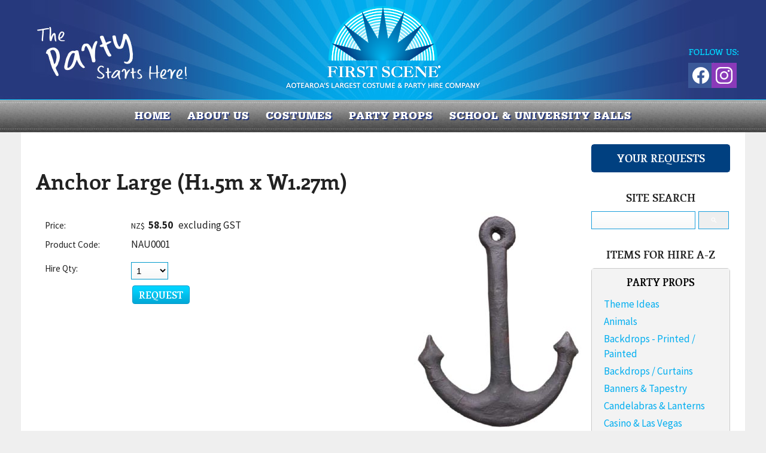

--- FILE ---
content_type: text/html;charset=UTF-8
request_url: https://www.firstscene.co.nz/product/1626140
body_size: 10712
content:













<!DOCTYPE html PUBLIC "-//W3C//DTD XHTML 1.0 Transitional//EN" "https://www.w3.org/TR/xhtml1/DTD/xhtml1-transitional.dtd"> 
		
		

		<html lang="en">

<head>
<title>Anchor Large (H1.5m x W1.27m) - First Scene - NZ's largest prop & costume hire company.</title>

	

	  
	  



<meta name="Description" content="Category: Nautical" />

	<meta name="Keywords" content="Nautical Party Props Search Anchor Large H1 5m W1 27m NAU0001" />


	<meta http-equiv="Content-Type" content="text/html; charset=utf-8" />
	<meta name="generator" content="CMS Tool www.cms-tool.net" />
	<meta name="viewport" content="width=device-width, initial-scale=1">
	
		
		
	
	
	<link rel="canonical" href="https://www.firstscene.co.nz/product/1626140" />

	<link href="/images/favicon.png" rel="shortcut icon" />


<link href="https://fonts.googleapis.com/css?family=Source+Sans+Pro:300,400,600,700" rel="stylesheet">








<link rel="preload" as="style" href="/uploads/js/cmscommon_core.css?ver=1764793977451"/><link type="text/css" rel="stylesheet" media="all" href="/uploads/js/cmscommon_core.css?ver=1764793977451"/>
	<link rel="preload" as="style" href="/uploads/js/cmscommon_core_mobile.css?ver=1760409706268"/><link type="text/css" rel="stylesheet" media="screen and (max-width: 640px)" href="/uploads/js/cmscommon_core_mobile.css?ver=1760409706268"/>

 	<link rel="preload" as="style" href="/uploads/js/cmscommon_ecommerce.css?ver=1759884157832"/><link type="text/css" rel="stylesheet" media="all" href="/uploads/js/cmscommon_ecommerce.css?ver=1759884157832"/>


 



<link type="text/css" rel="stylesheet" href="/css/publishedC.css?ver=1755119512559" media="all"/>



 




 


  
<script type="text/javascript">var dynamicURL='/product/1626140';var cid=120487;var page=500486;</script>
	
	
	<link rel="preload" as="script" href="//code.jquery.com/jquery-3.6.0.min.js"/><script type="text/javascript" src="//code.jquery.com/jquery-3.6.0.min.js"></script>
	

	 
	<link rel="preload" as="script" href="/uploads/js/cmscommon_colorbox.js?ver=1678842460243"/><script type="text/javascript" src="/uploads/js/cmscommon_colorbox.js?ver=1678842460243"></script>
		<link rel="preload" as="script" href="/uploads/js/cmscommon_core.js?ver=1765853974126"/><script type="text/javascript" src="/uploads/js/cmscommon_core.js?ver=1765853974126"></script>
		<link rel="preload" as="script" href="/uploads/js/cmscommon_clientside.js?ver=1754960540272"/><script type="text/javascript" src="/uploads/js/cmscommon_clientside.js?ver=1754960540272"></script>

	

	

	

	<!-- fb -->
	
	<meta name="viewport" content="width=device-width, initial-scale=1 , maximum-scale=1">
<script src="/js/engines/cycle2/jquery.cycle2.min.js"></script>
<!-- Google tag manager -->
<script>(function(w,d,s,l,i){w[l]=w[l]||[];w[l].push({'gtm.start':
new Date().getTime(),event:'gtm.js'});var f=d.getElementsByTagName(s)[0],
j=d.createElement(s),dl=l!='dataLayer'?'&l='+l:'';j.async=true;j.src=
'https://www.googletagmanager.com/gtm.js?id='+i+dl;f.parentNode.insertBefore(j,f);
})(window,document,'script','dataLayer','GTM-PQFDQ6N');</script>

	<link rel="preload" as="script" href="/_scripts.js?ver=1705967930598"/><script type="text/javascript" src="/_scripts.js?ver=1705967930598"></script>


	
	
	
	
<meta property="product:url" content="https://www.firstscene.co.nz/product/1626140" /> 

			

			<meta property="og:url" content="https://www.firstscene.co.nz/product/1626140"/>	                                                                  
			
			
				
			
			<meta property="og:type" content="product.item" />
			<meta property="og:title" content="Anchor Large (H1.5m x W1.27m)"/>

			<meta property="og:site_name" content="First Scene"/>
			<meta property="og:image" content="https://www.firstscene.co.nz/images/catalogue/2208_picture_0.jpg"/>

			<meta property="product:price:amount" content="67.28"/>
				<meta property="product:price:currency" content="NZD"/>

			
			<meta property="product:sku" content="NAU0001" /> 
				<meta property="product:retailer_item_id" content="NAU0001" />
			

			
			<meta property="product:availability" content="instock" />
			
			<meta property="product:condition" content="new" />
</head>













<body id="pageid500486" class="wgtid252 cmsTemplateC productViewBody productViewBodyB inCategory149670 inCategory153691   productHasNoVariations  productHasNoOptions  AvailabilityAvailable InStock UnlimitedStock  cmsPublicViewer" data-uid="120487" data-cid="120487" data-page="500486" data-pid="1626140" data-categoryid="149670">



<div id=cmsBrowserTopFixed>
	<div id="cmsBrowserHeaderTools" class="cmsEditableTemplate cmsEditableWidgetsArea " >
	
	</div>  





	</div>
	
	
	

	<div class=cmsOuterContainer id="cmsTemplateOuterContainer" chunk="wgtdata/_templateC.html">

	<div id="outer" class="templateC shopping page">
<div id="inner">
<div id="header">
<div id="masthead" class="site">
<div id="mobbtn" class="mobile">MENU</div>
<div id="logocontainer"><div id="cmslogo" class="cmsEditableTemplate">
<a href="/"><img src="/images/FirstScene-logo.png" border="0" alt="First Scene - NZ's largest prop & costume hire company." class="logo cmsLogoImg w334 h160"/></a>
</div><div class="socialmediaicons">
  
 
	
	<a rel="nofollow" target="socialiconTarget" href="https://www.facebook.com/FirstSceneNZ" class="socialmediaicon a-logo-facebook" title="Connect with us: Facebook https://www.facebook.com/FirstSceneNZ"><ion-icon name="logo-facebook" style="background-color: rgb(59, 89, 152) ;"></ion-icon></a>


 
	
	

	<a rel="nofollow" target="socialiconTarget" href="https://www.instagram.com/first_scene/" class="socialmediaicon a-logo-instagram" title="Connect with us: https://www.instagram.com/first_scene/ https://www.instagram.com/first_scene/"><ion-icon name="logo-instagram" style="background-color: #8a3ab9 ;"></ion-icon></a>


 
	
	
	
	
	
	
	
	

	

	

	
	
	
	
</div> 


</div>
<div id="vcart"><div id=cmsViewCartLink class='cartSummaryLink'></div></div>
</div>
<div id="menuandsearch" class="desktop"><div id=menu class=menu><ul id=nav class="nav navbar-nav"><li id="mbtn500488"><a accesskey="1" href="/">Home</a></li><li id="mbtn502220" class="dropdown hasubmenu"><a data-toggle="dropdown" href="/about-us" class="dropdown-toggle">About us</a><ul class="submenu dropdown-menu"><li id="mbtn502236"><a href="/contact">Contact Us</a></li><li id="mbtn502237"><a href="/our-team">Our Team</a></li><li id="mbtn612701"><a href="/gift-vouchers">Gift Vouchers</a></li><li id="mbtn612398"><a href="/in-your-bubble-parties">AFTERNOON TEA Parties</a></li><li id="mbtn552106"><a href="/kids-parties-at-first-scene">Kids Parties at  First Scene</a></li><li id="mbtn557409"><a href="/adult-celebrations-at-first-scene">Adult Celebrations at First Scene</a></li><li id="mbtn557707"><a href="/tours-at-firstscene">Tours at Firstscene</a></li><li id="mbtn502239"><a href="/discounts-and-prizes"> Discount Vouchers & Sponsorship</a></li><li id="mbtn502240"><a href="/testimonials">Testimonials</a></li><li id="mbtn613956"><a href="/media">Media</a></li></ul></li><li id="mbtn502515" class="dropdown hasubmenu"><a data-toggle="dropdown" href="/costumes-for-hire" class="dropdown-toggle">COSTUMES</a><ul class="submenu dropdown-menu"><li id="mbtn576197"><a href="/costume-tutorials">Costume Tutorials</a></li></ul></li><li id="mbtn502519"><a href="/props-for-hire">PARTY PROPS</a></li><li id="mbtn500486" class="menuliactive"><a href="/page/500486" class="menuactive">Catalogue</a><ul class="catsubmenu dropdown-menu"><li id="catm144957" class="hassubmenu"><a href="/costumes-for-hire">COSTUMES</a><ul class="submenu"><li id="catm149603"><a href="/costumes-1700s">1700s</a></li><li id="catm149604"><a href="/costumes-1800s-victorian">1800s - Victorian</a></li><li id="catm254151"><a href="/category/254151">1900s-10s - Edwardian</a></li><li id="catm149605"><a href="/costumes-1920s-flappers-gangsters">1920s Flappers/Gangsters</a></li><li id="catm192982"><a href="/category/192982">1930s-40s</a></li><li id="catm149606"><a href="/costumes-1950s">1950s</a></li><li id="catm149607"><a href="/costumes-1960s">1960s</a></li><li id="catm149608"><a href="/costumes-1970s">1970s</a></li><li id="catm151176"><a href="/costumes-1980s.html">1980s</a></li><li id="catm192983"><a href="/category/192983">1990s</a></li><li id="catm253793"><a href="/category/253793">2000s</a></li><li id="catm253798"><a href="/category/253798">2010s</a></li><li id="catm149615"><a href="/costumes-animals-birds">Animals/Birds</a></li><li id="catm149616"><a href="/costumes-arabian-egyptian">Ancient World</a></li><li id="catm157635"><a href="/category/157635">Formal Wear</a></li><li id="catm157275"><a href="/category/157275">Cartoon Characters</a></li><li id="catm149618"><a href="/costumes-children">Children's Costumes</a></li><li id="catm149619"><a href="/costumes-christmas">Christmas</a></li><li id="catm149622"><a href="/costumes-circus-carnival">Circus/Carnival</a></li><li id="catm157274"><a href="/category/157274">Easter</a></li><li id="catm149623"><a href="/costumes-fairy-tales-and-fantasy.html">Fairytale/Book Characters</a></li><li id="catm218541"><a href="/category/218541">Fantasy/Mythology</a></li><li id="catm149624"><a href="/costumes-fetish">Fetish</a></li><li id="catm149625"><a href="/costumes-film-tv-and-book-characters.html">Film/TV Characters</a></li><li id="catm177991"><a href="/category/177991">Group/Couples Costumes</a></li><li id="catm149626"><a href="/costumes-halloween-horror">Halloween/Horror</a></li><li id="catm223598"><a href="/category/223598">Historical Figures</a></li><li id="catm149627"><a href="/costumes-international">International</a></li><li id="catm150981"><a href="/productions-uniforms.html">Judges Wigs</a></li><li id="catm230936"><a href="/category/230936">Jungle</a></li><li id="catm149628"><a href="/costumes-kiwiana.html">Kiwiana</a></li><li id="catm150980"><a href="/productions-maori-polynesian-clothing.html">Maori/Polynesian</a></li><li id="catm149617"><a href="/costumes-burlesque.html">Masquerade/Burlesque</a></li><li id="catm149629"><a href="/costumes-medieval">Medieval</a></li><li id="catm149633"><a href="/costumes-rock-stars">Musicians</a></li><li id="catm149631"><a href="/costumes-pirates-wenches">Pirates/Wenches</a></li><li id="catm149632"><a href="/costumes-religion">Religion</a></li><li id="catm149634"><a href="/costumes-roman-greek">Roman/Greek</a></li><li id="catm219352"><a href="/category/219352">Royalty</a></li><li id="catm149635"><a href="/costumes-sci-fi.html">Space/Sci-Fi</a></li><li id="catm150985"><a href="/costumes-standby">Standby</a></li><li id="catm157263"><a href="/category/157263">Steampunk</a></li><li id="catm157276"><a href="/category/157276">Superheroes/Villians</a></li><li id="catm230939"><a href="/category/230939">Tropical</a></li><li id="catm149636"><a href="/costumes-uniforms">Uniforms</a></li><li id="catm151194"><a href="/costumes-weddings">Weddings</a></li><li id="catm149645"><a href="/costumes-western">Western</a></li><li id="catm253908"><a href="/category/253908">Vegas</a></li></ul></li><li id="catm144958" class="selectedCategoryPath hassubmenu"><a href="/props-for-hire" class="catmenu-selectedCategoryPath">PARTY PROPS</a><ul class="submenu submenu-selectedCategoryPath"><li id="catm149682"><a href="/props-theme-ideas">Theme Ideas</a></li><li id="catm149675"><a href="/props-animals">Animals</a></li><li id="catm148390"><a href="/props-backdrops">Backdrops - Printed / Painted</a></li><li id="catm149652"><a href="/props-curtains">Backdrops / Curtains</a></li><li id="catm213592"><a href="/category/213592">Banners & Tapestry</a></li><li id="catm148391"><a href="/props-candelabra">Candelabras & Lanterns</a></li><li id="catm149649"><a href="/props-casino-gambling">Casino & Las Vegas</a></li><li id="catm193123"><a href="/category/193123">Centrepieces</a></li><li id="catm150974"><a href="/props-christmas">Christmas</a></li><li id="catm149651"><a href="/props-columns-plinths.html">Columns & Plinths</a></li><li id="catm149650"><a href="/props-circus">Circus</a></li><li id="catm149105"><a href="/props-international.html">Countries/ International Icons</a></li><li id="catm280844"><a href="/category/280844">Cushions / Pillows</a></li><li id="catm149653"><a href="/props-day-of-the-dead.html">Day Of The Dead</a></li><li id="catm149690"><a href="/props-through-the-ages.html">Decades (1900's - 2000's)</a></li><li id="catm280654"><a href="/category/280654">Dinosaurs / Pre-Historic</a></li><li id="catm243701"><a href="/category/243701">Disco</a></li><li id="catm148389"><a href="/props-alice-wonderland.html">Fairytale/Alice In Wonderland</a></li><li id="catm274838"><a href="/category/274838">Fake Food</a></li><li id="catm149655"><a href="/props-flags">Flags</a></li><li id="catm151161"><a href="/category/151161">Flora and Fauna</a></li><li id="catm149656"><a href="/props-furniture">Furniture</a></li><li id="catm149683"><a href="/props-great-gatsby.html">Gatsby</a></li><li id="catm149657"><a href="/props-greek">Greek/Roman</a></li><li id="catm149658"><a href="/props-halloween">Halloween/ Horror</a></li><li id="catm149660"><a href="/props-hollywood">Hollywood</a></li><li id="catm149661"><a href="/props-hospitality-catering.html">Hospitality & Catering</a></li><li id="catm149662"><a href="/props-household-appliances">Household</a></li><li id="catm149663"><a href="/props-jungle">Jungle</a></li><li id="catm151129"><a href="/props-kiwiana">Kiwiana</a></li><li id="catm149664"><a href="/props-lecterns">Lecterns</a></li><li id="catm276388"><a href="/category/276388">Lights (Working)</a></li><li id="catm149665"><a href="/props-masquerade">Masquerade</a></li><li id="catm149668"><a href="/props-medical">Medical</a></li><li id="catm149667"><a href="/props-medieval">Medieval</a></li><li id="catm149666"><a href="/props-military">Military</a></li><li id="catm149669"><a href="/props-music">Music</a></li><li id="catm149670" class="selectedCategory selectedCategoryPath"><a href="/props-nautical" class="catmenu-menuactive">Nautical</a></li><li id="catm149671"><a href="/props-office">Office</a></li><li id="catm149673"><a href="/props-pictures-posters.html">Pictures & Posters</a></li><li id="catm149672"><a href="/props-pirate">Pirate</a></li><li id="catm157436"><a href="/category/157436">Props Retail</a></li><li id="catm273603"><a href="/category/273603">Pub / Man Cave</a></li><li id="catm247125"><a href="/category/247125">Religion</a></li><li id="catm150953"><a href="/props-carpets-rugs.html">Rugs </a></li><li id="catm149674"><a href="/props-red-runners.html">Runners</a></li><li id="catm149677"><a href="/props-safari">Safari</a></li><li id="catm151193"><a href="/props-furniture-school">School/Children</a></li><li id="catm214110"><a href="/category/214110">Signs</a></li><li id="catm149678"><a href="/props-space-sci-fi">Space & Sci Fi</a></li><li id="catm149679"><a href="/props-sports">Sports</a></li><li id="catm149680"><a href="/props-staging-display.html">Staging & Display</a></li><li id="catm149681"><a href="/props-statues">Statues</a></li><li id="catm193405"><a href="/category/193405">Steampunk</a></li><li id="catm149684"><a href="/props-thrones">Thrones</a></li><li id="catm149685"><a href="/props-transport">Transport</a></li><li id="catm149686"><a href="/props-tropical">Tropical</a></li><li id="catm194063"><a href="/category/194063">Urban</a></li><li id="catm149688"><a href="/props-urns">Urns</a></li><li id="catm149687"><a href="/props-western">Western</a></li><li id="catm150975"><a href="/props-weddings">Weddings / Valentines</a></li><li id="catm269104"><a href="/category/269104">Winter Wonderland</a></li></ul></li><li id="catm144956"><a href="/productions-wardrobe-items-for-hire">PRODUCTIONS WARDROBE</a></li><li id="catm154178"><a href="/category/154178">Productions - Search</a></li><li id="catm153691"><a href="/category/153691">Party Props - Search</a></li><li id="catm154219"><a href="/category/154219">Costumes - Search</a></li></ul></li><li id="mbtn502584"><a href="/page/502584">SCHOOL & UNIVERSITY BALLS</a></li></ul></div>
<div class="cleared"></div>
</div>
<!--end menuandsearch--></div>
<div id="infowrap">
<div id="infoandlogin" class="site"><div id="cmsPageHeaderTopTools" class="cmsEditableTemplate cmsEditableWidgetsArea " >
	
	</div>  






</div>
</div>
<div id="pagebannerbox" class="site"></div>
<div id="container" class="site">
<div id="pagebannercontainer"></div>
<div class="cleared"></div>
<div id="breadcrumb" class="mobile"><small class=breadcrumbtrail><span class="bcPrefix">&gt;</span> <a class=breadcrumblink href="/">Home</a> <span class="bcSeparator">&gt;</span> <a class=breadcrumblink href="/page/500486">Catalogue</a> <span class="bcSeparator">&gt;</span> <a class=breadcrumblink href="/props-for-hire">PARTY PROPS</a> <span class="bcSeparator">&gt;</span> <a class=breadcrumblink href="/props-nautical">Nautical</a> <span class="bcSeparator">&gt;</span> <a class=breadcrumblink href="/product/1626140">Anchor Large (H1.5m x W1.27m)</a> </small></div>
<div id="maincontent">
<section>
<div id="heading">
<h2>Anchor Large (H1.5m x W1.27m)</h2>
</div>
				<div id="cmsPageHeaderToolsBelowHeading" class="cmsEditableTemplate cmsEditableWidgetsArea cmsUsualWidth" >
	
	</div>
		
		


		
		<div id="cmsPageContainer" pageid="500486" headingid="cmsProductHeading">

		
		
		 
		

		

		<div id="ContentCMS" accesskey="[" class="cmsUsualWidth ">


		


		<div class=productViewShoppingBasketInHeader>
		





<p align=right id=wgtSoftCart basketItemCount="0"></p>
	<script>
			updateWgtCart('',0);
		</script>
<iframe NAME=buyiframe width=0 height=0 style="visibility:hidden"></iframe>







		</div>





		
		



		 
		

		 
		





		


		<div itemscope itemtype="http://schema.org/Product" class="productItemScope productVariantChangeWrapper" data-pid="1626140" id="Product1626140">

			<meta itemprop="name" content="Anchor Large (H1.5m x W1.27m)" />
		    <meta itemprop="image" content="https://www.firstscene.co.nz/images/catalogue/2208_picture_0.jpg" />
			<meta itemprop="description" content="" />

			<meta  itemprop="sku" content="NAU0001" />
			
		    <div itemprop="brand" itemscope itemtype="https://schema.org/Brand">
				<meta itemprop="name" content="First Scene" />
			</div>
			<meta  itemprop="mpn" content="NAU0001" />

			<meta  itemprop="category" content="Nautical,Party Props - Search" />

		 	<div itemprop="offers" itemscope itemtype="https://schema.org/Offer" >

					<meta itemprop="price" content="67.28" />
					<meta itemprop="priceCurrency" content="NZD" />
					<meta itemprop="priceValidUntil" content="2026-04-18" />
					<meta itemprop="url" content="https://www.firstscene.co.nz/product/1626140" />

			        <link itemprop="itemCondition" href="https://schema.org/NewCondition" />
					
							
					<link itemprop="availability" href="https://schema.org/InStock" />				
					
			    </div>
	
			


			



<div id="cmsProductSummary" class="cmsEditablePopup cmsProductSummary productSummaryHeader">

		<div class="imageAlignmentBlock rightAlignedImageBlock"><div class="zoomedphoto ">
			<a class="colorbox jqzoom_view" rel="colorbox" href="/images/catalogue/2208_picture_0.jpg" title="Anchor Large (H1.5m x W1.27m)"><img src="/images/catalogue/2208_picture_0.jpg" border="0" alt="Anchor Large (H1.5m x W1.27m)" class="img_product_view galleryView320" hspace="0" vspace="0" itemprop="image"/></a>
		</div></div>


			<div class=productSummaryLeftAlignedBlock>
				<div class=productHeaderSummaryText  itemprop="description"></div>
				
<a name="buy"></a>

<div class="formDIV productPriceTableDetailedWrapper">
<div class="productPriceTableDetailed cmsFormElements" data-image="/images/catalogue/2208_picture_0.jpg" >


	


	<div class="cmsFormElement productPrice"><div class="cmsFormPrompt productPricePrompt">Price:</div><div class="cmsFormData productPricePrice"><small class=ccySymbol>NZ$</small> <b class=value>58.50</b><span class=GSTwording> excluding GST</span></div></div>

	


	

	

	
	
	

	

	
	   

	
		
		


	
	
	
	
	
	


	<div class="cmsFormElement cmsFormElementCode"><div class=cmsFormPrompt><label class="productcode">Product Code:</label></div><div class=cmsFormData itemprop="sku">NAU0001</div></div>

		


	



<IFRAME NAME=buyiframe width=0 height=0 style="visibility:hidden"></iframe>




	
	
<!-- p_stock_display = NONE +   -->


	  	

	


	



	


	


	

<FORM METHOD=POST ACTION="/page/500486/shopping/cart/shopping-basket-iframe-process.html" target=buyiframe NAME=productBuyForm id=productBuyForm enctype="multipart/form-data"  accept-charset="ISO-8859-1">
		<INPUT TYPE=HIDDEN NAME=pid VALUE="1626140">
		<INPUT TYPE=HIDDEN NAME=add2cart VALUE="1626140">
		<INPUT TYPE=HIDDEN NAME=find_groupid VALUE=149670>
		

		 

		<div class="cmsFormElement cmsFormElementQuantity qtyCOMBO noPrint">
								<div class="cmsFormPrompt">Hire Qty:</div>
								<div class="cmsFormData autowidth"><input previousvalue="1" min="1" size="4" max="1000" qtyinc="1" name="b_qty" step="1" type="number" class="qtyCombo qtyTextField validateNumber" value="1"/></div>
							</div>

				 



				

				

				<div class="cmsFormElement cmsFormSubmitRow noPrint"> 
					<div class="cmsFormPrompt">&nbsp;</div>
					<div class="cmsFormData cmsBuyButtonDiv noPrint">

							
							<INPUT TYPE=SUBMIT VALUE="REQUEST" class=btnAddToShoppingBasket>

						</div>
				   </div>

		

	</FORM>




	


</div>
</div>




			</div>
		
		
		

		

		

		



		
		
		
		
		
		
		
		
		
		
		
		
		<div style="clear:both"></div>


		  




	</div>

			


			

			
			<div class=pageVerySocialShare>
					







				</div>
			


		  
			


			

 
			
			
			


			<div style="clear:both"></div>


			
 
























 


 













  




 





	



  

 









                      








			





			
				
		</div><!-- end item scope -->

		

				
		


		
		
		  





		<p class=cmsViewProductPageContinueLinks>
			<a class=cmsViewCartOnProductView href="/page/500486/shopping/cart/shopping-cart.html">View your shopping basket</a> 
			<span class=browseOtherItems>or <a href="/props-nautical">Browse other items in Nautical</a>.</span>
			</p>



		
		



		
		 
		

		


		

		

		




		

</div><!-- End ContentCMS-->



</div><!-- End cmsPageContainer-->





<div id="cmsPageFooterTools" class="cmsEditableTemplate cmsEditableWidgetsArea cmsUsualWidth" >
	
	</div>  














<script type="application/ld+json" class="cmsSchemaGraph">
{"offers":{"seller":{"@id":"https://www.firstscene.co.nz#organization"},"priceValidUntil":"2027-01-18T11:05:57+1300","priceCurrency":"NZD","@type":"Offer","price":"67.28","availability":"https://schema.org/InStock","url":"https://www.firstscene.co.nz/product/1626140","itemCondition":"https://schema.org/NewCondition"},"image":"https://www.firstscene.co.nz/images/catalogue/2208_picture_0.jpg","@type":"Product","name":"Anchor Large (H1.5m x W1.27m)","mpn":"NAU0001","sku":"NAU0001","category":"Nautical,Party Props - Search","@context":"https://schema.org","brand":{"@type":"Brand","name":"First Scene"},"url":"https://www.firstscene.co.nz/product/1626140"}
</script>




 
  
</section>
<aside>
<div id="sidecart">
<h3>YOUR REQUESTS</h3>
<div id=cmsViewCartNarrowEdit class='cartSummary cartSummaryNarrow'></div></div>
<div id="sidesearch-old">
<h3 class="searchtitle">SITE SEARCH</h3>

<div class="searchFormDiv">
		<form method="get" class="cmsSearchWidget " name="searchform" action="/page/500486/search/search-results.html">
			<input name="search_keywords" accesskey="3" size="10" value="" class="searchtoykeywords verticalAlignMiddle" />
			<button type="submit" value="Search" class="searchtoysubmit verticalAlignMiddle" ><span class=" material-icons">search</span></button>
		</form>
	</div>
</div>
<div id="sidesearch-props" class="sidesearch">
<h3 class="searchtitle">SEARCH PROPS</h3>
<form name="shopsearchform" method="GET" action="/page/500486" id="shopsearchform"><input name="hideShopSearchHeader" value="1" type="hidden" />
<div class="searchItemCombo" style="display: none;"><select name="find_groupid" id="find_groupid">
<option id="hardoption" value="153691">HARDCODED</option>
</select></div>
<div class="searchItem  searchItemKeywords"><input name="find_keywords" id="find_keywords" placeholder="Keywords" value="" type="text" /> <input name="doSearch" value="Search" type="SUBMIT" /></div>
</form></div>
<div id="sidesearch-productions" class="sidesearch">
<h3 class="searchtitle">SEARCH PRODUCTION WARDROBE</h3>
<form name="shopsearchform" method="GET" action="/page/500486" id="shopsearchform"><input name="hideShopSearchHeader" value="1" type="hidden" />
<div class="searchItemCombo" style="display: none;"><select name="find_groupid" id="find_groupid">
<option id="hardoption" value="154178">HARDCODED</option>
</select></div>
<div class="searchItem  searchItemKeywords"><input name="find_keywords" id="find_keywords" placeholder="Keywords" value="" type="text" /> <input name="doSearch" value="Search" type="SUBMIT" /></div>
</form></div>
<div id="sidesearch-costumes" class="sidesearch">
<h3 class="searchtitle">SEARCH COSTUMES</h3>
<form name="shopsearchform" method="GET" action="/page/500486" id="shopsearchform"><input name="hideShopSearchHeader" value="1" type="hidden" />
<div class="searchItemCombo" style="display: none;"><select name="find_groupid" id="find_groupid">
<option id="hardoption" value="154219">HARDCODED</option>
</select></div>
<div class="searchItem  searchItemKeywords"><input name="find_keywords" id="find_keywords" placeholder="Keywords" value="" type="text" /> <input name="doSearch" value="Search" type="SUBMIT" /></div>
</form></div>
<div id="sidecats">
<h3 class="cattitle">ITEMS FOR HIRE A-Z</h3>
<div id=catmenu class=catmenu><ul id=catnav class=catnav><li id="catm144957" class="hassubmenu"><a href="/costumes-for-hire">COSTUMES</a><ul class="submenu"><li id="catm149603"><a href="/costumes-1700s">1700s</a></li><li id="catm149604"><a href="/costumes-1800s-victorian">1800s - Victorian</a></li><li id="catm254151"><a href="/category/254151">1900s-10s - Edwardian</a></li><li id="catm149605"><a href="/costumes-1920s-flappers-gangsters">1920s Flappers/Gangsters</a></li><li id="catm192982"><a href="/category/192982">1930s-40s</a></li><li id="catm149606"><a href="/costumes-1950s">1950s</a></li><li id="catm149607"><a href="/costumes-1960s">1960s</a></li><li id="catm149608"><a href="/costumes-1970s">1970s</a></li><li id="catm151176"><a href="/costumes-1980s.html">1980s</a></li><li id="catm192983"><a href="/category/192983">1990s</a></li><li id="catm253793"><a href="/category/253793">2000s</a></li><li id="catm253798"><a href="/category/253798">2010s</a></li><li id="catm149615"><a href="/costumes-animals-birds">Animals/Birds</a></li><li id="catm149616"><a href="/costumes-arabian-egyptian">Ancient World</a></li><li id="catm157635" class="hassubmenu"><a href="/category/157635">Formal Wear</a><ul class="submenu"><li id="catm255247"><a href="/category/255247">Ball Dresses</a></li><li id="catm255248"><a href="/category/255248">Suits</a></li></ul></li><li id="catm157275"><a href="/category/157275">Cartoon Characters</a></li><li id="catm149618"><a href="/costumes-children">Children's Costumes</a></li><li id="catm149619" class="hassubmenu"><a href="/costumes-christmas">Christmas</a><ul class="submenu"><li id="catm149648"><a href="/costumes-christmas-other-christmas-costumes">General Christmas Costumes</a></li><li id="catm167512"><a href="/category/167512">Santa Suits</a></li></ul></li><li id="catm149622"><a href="/costumes-circus-carnival">Circus/Carnival</a></li><li id="catm157274"><a href="/category/157274">Easter</a></li><li id="catm149623"><a href="/costumes-fairy-tales-and-fantasy.html">Fairytale/Book Characters</a></li><li id="catm218541"><a href="/category/218541">Fantasy/Mythology</a></li><li id="catm149624"><a href="/costumes-fetish">Fetish</a></li><li id="catm149625"><a href="/costumes-film-tv-and-book-characters.html">Film/TV Characters</a></li><li id="catm177991"><a href="/category/177991">Group/Couples Costumes</a></li><li id="catm149626"><a href="/costumes-halloween-horror">Halloween/Horror</a></li><li id="catm223598"><a href="/category/223598">Historical Figures</a></li><li id="catm149627"><a href="/costumes-international">International</a></li><li id="catm150981"><a href="/productions-uniforms.html">Judges Wigs</a></li><li id="catm230936"><a href="/category/230936">Jungle</a></li><li id="catm149628"><a href="/costumes-kiwiana.html">Kiwiana</a></li><li id="catm150980"><a href="/productions-maori-polynesian-clothing.html">Maori/Polynesian</a></li><li id="catm149617"><a href="/costumes-burlesque.html">Masquerade/Burlesque</a></li><li id="catm149629"><a href="/costumes-medieval">Medieval</a></li><li id="catm149633"><a href="/costumes-rock-stars">Musicians</a></li><li id="catm149631"><a href="/costumes-pirates-wenches">Pirates/Wenches</a></li><li id="catm149632"><a href="/costumes-religion">Religion</a></li><li id="catm149634"><a href="/costumes-roman-greek">Roman/Greek</a></li><li id="catm219352"><a href="/category/219352">Royalty</a></li><li id="catm149635"><a href="/costumes-sci-fi.html">Space/Sci-Fi</a></li><li id="catm150985"><a href="/costumes-standby">Standby</a></li><li id="catm157263"><a href="/category/157263">Steampunk</a></li><li id="catm157276"><a href="/category/157276">Superheroes/Villians</a></li><li id="catm230939"><a href="/category/230939">Tropical</a></li><li id="catm149636" class="hassubmenu"><a href="/costumes-uniforms">Uniforms</a><ul class="submenu"><li id="catm183915"><a href="/category/183915">Airforce</a></li><li id="catm149637"><a href="/costumes-uniforms-airlines">Airlines</a></li><li id="catm149638"><a href="/costumes-uniforms-medical">Medical</a></li><li id="catm149639"><a href="/costumes-uniforms-military">Military</a></li><li id="catm149643"><a href="/costumes-uniforms-other-uniforms">Other Uniforms</a></li><li id="catm149640"><a href="/costumes-uniforms-police">Police</a></li><li id="catm149641"><a href="/costumes-uniforms-school">School</a></li><li id="catm183913"><a href="/category/183913">Sea</a></li><li id="catm149642"><a href="/costumes-uniforms-sport">Sport</a></li></ul></li><li id="catm151194"><a href="/costumes-weddings">Weddings</a></li><li id="catm149645"><a href="/costumes-western">Western</a></li><li id="catm253908"><a href="/category/253908">Vegas</a></li></ul></li><li id="catm144958" class="selectedCategoryPath hassubmenu"><a href="/props-for-hire" class="catmenu-selectedCategoryPath">PARTY PROPS</a><ul class="submenu submenu-selectedCategoryPath"><li id="catm149682"><a href="/props-theme-ideas">Theme Ideas</a></li><li id="catm149675"><a href="/props-animals">Animals</a></li><li id="catm148390"><a href="/props-backdrops">Backdrops - Printed / Painted</a></li><li id="catm149652"><a href="/props-curtains">Backdrops / Curtains</a></li><li id="catm213592"><a href="/category/213592">Banners & Tapestry</a></li><li id="catm148391"><a href="/props-candelabra">Candelabras & Lanterns</a></li><li id="catm149649"><a href="/props-casino-gambling">Casino & Las Vegas</a></li><li id="catm193123"><a href="/category/193123">Centrepieces</a></li><li id="catm150974"><a href="/props-christmas">Christmas</a></li><li id="catm149651"><a href="/props-columns-plinths.html">Columns & Plinths</a></li><li id="catm149650"><a href="/props-circus">Circus</a></li><li id="catm149105" class="hassubmenu"><a href="/props-international.html">Countries/ International Icons</a><ul class="submenu"><li id="catm149106"><a href="/props-africa">Africa</a></li><li id="catm151142"><a href="/props-australia">Australia</a></li><li id="catm151130"><a href="/props-china">China</a></li><li id="catm150960"><a href="/props-egypt">Egypt</a></li><li id="catm150968"><a href="/props-france">France</a></li><li id="catm151131"><a href="/props-germany">Germany</a></li><li id="catm150965"><a href="/props-india">India</a></li><li id="catm150969"><a href="/props-italy">Italy</a></li><li id="catm150966"><a href="/props-japan">Japan</a></li><li id="catm150962"><a href="/props-mexico">Mexico</a></li><li id="catm149108"><a href="/props-morocco.html">Morocco / "Arabian Nights"</a></li><li id="catm150972"><a href="/props-pacifica">Pacifica</a></li><li id="catm150970"><a href="/props-uk">UK / Britain</a></li><li id="catm150963"><a href="/props-usa">USA / America</a></li></ul></li><li id="catm280844"><a href="/category/280844">Cushions / Pillows</a></li><li id="catm149653"><a href="/props-day-of-the-dead.html">Day Of The Dead</a></li><li id="catm149690" class="hassubmenu"><a href="/props-through-the-ages.html">Decades (1900's - 2000's)</a><ul class="submenu"><li id="catm150954"><a href="/props-through-the-ages-1900s">1900s</a></li><li id="catm150955"><a href="/props-through-the-ages-1920s">1920s</a></li><li id="catm150956"><a href="/props-through-the-ages-1950s">1950s</a></li><li id="catm150957"><a href="/props-through-the-ages-1960s">1960s</a></li><li id="catm150958"><a href="/props-through-the-ages-1970s">1970s</a></li><li id="catm150959"><a href="/props-through-the-ages-1980s">1980s</a></li><li id="catm220250"><a href="/category/220250">1990s</a></li><li id="catm248719"><a href="/category/248719">2000's</a></li></ul></li><li id="catm280654"><a href="/category/280654">Dinosaurs / Pre-Historic</a></li><li id="catm243701"><a href="/category/243701">Disco</a></li><li id="catm148389"><a href="/props-alice-wonderland.html">Fairytale/Alice In Wonderland</a></li><li id="catm274838"><a href="/category/274838">Fake Food</a></li><li id="catm149655"><a href="/props-flags">Flags</a></li><li id="catm151161"><a href="/category/151161">Flora and Fauna</a></li><li id="catm149656" class="hassubmenu"><a href="/props-furniture">Furniture</a><ul class="submenu"><li id="catm151169"><a href="/props-furniture-armchairs">Armchairs</a></li><li id="catm151127"><a href="/props-furniture-barleaners">Bar Leaners</a></li><li id="catm151141"><a href="/props-furniture-barstools.html">Bar Stools</a></li><li id="catm199691"><a href="/category/199691">Bars</a></li><li id="catm199814"><a href="/category/199814">Bean Bags</a></li><li id="catm151140"><a href="/props-furniture-beds">Beds</a></li><li id="catm151139"><a href="/props-furniture-benches">Benches</a></li><li id="catm151138"><a href="/props-furniture-cabinets">Cabinets</a></li><li id="catm151135"><a href="/props-furniture-cafe-outdoor.html">Cafe & Outdoor</a></li><li id="catm151128"><a href="/props-furniture-chairs">Chairs</a></li><li id="catm151168"><a href="/props-furniture-coat-plant-stands.html">Coat & Plant Stands</a></li><li id="catm151137"><a href="/props-/furniture-coffee-tables">Coffee Tables</a></li><li id="catm151144"><a href="/props-furniture-couches-chaise-lounge.html">Couches & Chaise Lounge</a></li><li id="catm151162"><a href="/props-furniture-desks">Desks</a></li><li id="catm151136"><a href="/props-furniture-dining-tables">Tables</a></li><li id="catm151132"><a href="/props-furniture-mirrors">Mirrors</a></li><li id="catm151134"><a href="/props-furniture-other">Other Furniture</a></li><li id="catm151160"><a href="/props-furniture-screens">Screens</a></li></ul></li><li id="catm149683"><a href="/props-great-gatsby.html">Gatsby</a></li><li id="catm149657"><a href="/props-greek">Greek/Roman</a></li><li id="catm149658"><a href="/props-halloween">Halloween/ Horror</a></li><li id="catm149660"><a href="/props-hollywood">Hollywood</a></li><li id="catm149661"><a href="/props-hospitality-catering.html">Hospitality & Catering</a></li><li id="catm149662" class="hassubmenu"><a href="/props-household-appliances">Household</a><ul class="submenu"><li id="catm253761"><a href="/category/253761">Kitchen</a></li><li id="catm253763"><a href="/category/253763">Lighting & Shades</a></li><li id="catm253762"><a href="/category/253762">Technology</a></li></ul></li><li id="catm149663" class="hassubmenu"><a href="/props-jungle">Jungle</a><ul class="submenu"><li id="catm248957"><a href="/category/248957">Rocks</a></li></ul></li><li id="catm151129"><a href="/props-kiwiana">Kiwiana</a></li><li id="catm149664"><a href="/props-lecterns">Lecterns</a></li><li id="catm276388" class="hassubmenu"><a href="/category/276388">Lights (Working)</a><ul class="submenu"><li id="catm276389"><a href="/category/276389">Lamp Shades</a></li></ul></li><li id="catm149665"><a href="/props-masquerade">Masquerade</a></li><li id="catm149668"><a href="/props-medical">Medical</a></li><li id="catm149667"><a href="/props-medieval">Medieval</a></li><li id="catm149666"><a href="/props-military">Military</a></li><li id="catm149669"><a href="/props-music">Music</a></li><li id="catm149670" class="selectedCategory selectedCategoryPath"><a href="/props-nautical" class="catmenu-menuactive">Nautical</a></li><li id="catm149671"><a href="/props-office">Office</a></li><li id="catm149673" class="hassubmenu"><a href="/props-pictures-posters.html">Pictures & Posters</a><ul class="submenu"><li id="catm272919"><a href="/category/272919">Movie/TV Posters</a></li><li id="catm272920"><a href="/category/272920">Music Posters</a></li><li id="catm272918"><a href="/category/272918">Retro Media</a></li></ul></li><li id="catm149672"><a href="/props-pirate">Pirate</a></li><li id="catm157436"><a href="/category/157436">Props Retail</a></li><li id="catm273603"><a href="/category/273603">Pub / Man Cave</a></li><li id="catm247125"><a href="/category/247125">Religion</a></li><li id="catm150953"><a href="/props-carpets-rugs.html">Rugs </a></li><li id="catm149674"><a href="/props-red-runners.html">Runners</a></li><li id="catm149677"><a href="/props-safari">Safari</a></li><li id="catm151193"><a href="/props-furniture-school">School/Children</a></li><li id="catm214110"><a href="/category/214110">Signs</a></li><li id="catm149678"><a href="/props-space-sci-fi">Space & Sci Fi</a></li><li id="catm149679"><a href="/props-sports">Sports</a></li><li id="catm149680" class="hassubmenu"><a href="/props-staging-display.html">Staging & Display</a><ul class="submenu"><li id="catm217581"><a href="/category/217581">Mannequins </a></li></ul></li><li id="catm149681"><a href="/props-statues">Statues</a></li><li id="catm193405"><a href="/category/193405">Steampunk</a></li><li id="catm149684"><a href="/props-thrones">Thrones</a></li><li id="catm149685"><a href="/props-transport">Transport</a></li><li id="catm149686"><a href="/props-tropical">Tropical</a></li><li id="catm194063"><a href="/category/194063">Urban</a></li><li id="catm149688"><a href="/props-urns">Urns</a></li><li id="catm149687"><a href="/props-western">Western</a></li><li id="catm150975"><a href="/props-weddings">Weddings / Valentines</a></li><li id="catm269104"><a href="/category/269104">Winter Wonderland</a></li></ul></li><li id="catm144956"><a href="/productions-wardrobe-items-for-hire">PRODUCTIONS WARDROBE</a></li><li id="catm154178"><a href="/category/154178">Productions - Search</a></li><li id="catm153691"><a href="/category/153691">Party Props - Search</a></li><li id="catm154219"><a href="/category/154219">Costumes - Search</a></li></ul></div></div>
</aside>
</div>
<div id="sidebarcontent"></div>
<!--end sidebar content-->
<div class="cleared"></div>
</div>
<div id="footerwrap">
<div id="footer" class="site"><div class="cmsEditableText" id="ws_template_footer" chunk="/footer.html"><div class="row clearfix">
    <div class="column full">
      <div class="display">
        <div class="hdg-contact">CONTACT US</div>
      </div>
    </div>
  </div>
<div class="row clearfix"><div class="column fifth">
                <span class="contact_hdgs"><br></span>
</div>
<div class="column fifth">
                
                        <span class="contact_hdgs">COSTUMES DEPT</span>

                <div class="contact-columns">
                               <span class="contact-light"><span style="color:#bbbbbb;">e: </span><a href="mailto:costumes@firstscene.co.nz" style="text-decoration: underline;">costumes@firstscene.co.nz</a></span>
                               <div class="hours">HOURS:</div>
                        </div>

                    

                     <div class="contact-columns">                    
                   <span class="contact-bold">Mon - Fri:</span><br>
                   <span class="contact-light"> 8:30am - 5pm</span><br>
                        </div>

                        <div class="contact-columns">
                        <span class="contact-bold">Sat: </span><span class="contact-light">9am - 5pm</span>
                        </div>

                        <div class="contact-columns">
                        <span class="contact-bold">Sun: </span><span class="contact-light"> Closed</span>
                        </div>

<div class="contact-columns">
                        <span class="contact-bold">(from Tuesday 30 January 2024)</span>
                        </div>




                </div>

<div class="column fifth">
                <span class="contact_hdgs">PARTY PROPS DEPT</span>

                       <div class="contact-columns">
                               <span class="contact-light"><span style="color:#bbbbbb;">e: </span><a href="mailto:props@firstscene.co.nz" style="text-decoration: underline;">props@firstscene.co.nz</a></span>
                               <div class="hours">HOURS:</div>
                        </div>

                        <div class="contact-columns">                    
                   <span class="contact-bold">Mon - Fri:</span><br>
                   <span class="contact-light"> 8:30am - 5pm</span><br>
                        </div>

                        <div class="contact-columns">
                        <span class="contact-bold">Sat: </span><span class="contact-light">9am - 5pm</span>
                        </div>

                        <div class="contact-columns">
                        <span class="contact-bold">Sun: </span><span class="contact-light"> Closed</span>
                        </div>

                
</div>


<div class="column fifth">

                  
                  <div class="socialmediaicons-footer">
                  <a href="https://www.facebook.com/FirstSceneNZ" target="blank"><img src="/images/social-fb-ftr.png" alt="facebook" style="padding-right: 20px;"></a>
                  <a href="https://www.instagram.com/first_scene/" title="instagram"><img src="/images/social-inst-ftr.png" alt="instagram"></a>
                  </div>
  
                  <div class="contact-columns">
                    <img src="/images/the-party-starts-here-ftr.png" alt="The Party Starts Here">
                  </div>
  
</div>
<div class="column fifth">
                <span class="contact_hdgs"><br></span>
</div></div>
  <div class="row clearfix"><div class="column full">
                      <p style="text-align: center; font-weight: 300;">
Please note we are CLOSED on all PUBLIC HOLIDAYS except LABOUR DAY.</p>
            <p style="text-align: center; font-size: 40px; font-weight: 300; color: #999999; -webkit-margin-after: 20px; -webkit-margin-before: 10px;">
Call us: <span style="font-family: 'serifa_std75_black'; color: #FFFFFF; line-height:1.2em;">
<a href="tel:098157230" style="color:#FFF;">
(09) 815 7230</a>
</span>
</p>
<p style="text-align: center; letter-spacing: 0.02em;"><span style="font-size: 17px;">
For after hours emergencies please contact <b style="">
ALWYN HAMBLYN 021 835 261</b>
 or <b style="">
JO PILKINGTON 021 2815 332</b>
</span><br>
            </p><p style="text-align: center; font-size: 14px; letter-spacing: 0.02em;">
<span style="font-weight: 700; color:#bbbbbb;">
ADDRESS:</span>
 334B Rosebank Road (behind BOC Gas), Avondale, Auckland, 1026 | <img src="/images/pin.png">
<a href="https://maps.google.com/maps?ll=-36.882936,174.678559&amp;z=12&amp;t=m&amp;hl=en-US&amp;gl=NZ&amp;mapclient=embed&amp;q=334A%20Rosebank%20Rd%20Avondale%20Auckland%201026" target="blank" style="text-decoration: underline;">
 View online map</a>
 <span style="font-weight: 700; color:#bbbbbb;">
Postal:</span>
 P O Box 71-080, Rosebank, Auckland, 1348</p>
<p></p>
        </div>
</div>
    
    



	


	


	



	
	<div class="row clearfix"><div class="column full">
							<p>
&nbsp;</p>
					</div>
</div>
	<div class="row clearfix"><div class="column full">
<h4 style="text-align: center;">
<span style="font-size: 16px; font-weight: 400; color: #555; letter-spacing: 0.3em;">
----- MEMBER OF -----</span>
</h4>
					</div>
</div>

<div class="row clearfix"><div class="column full center">
            <div class="clearfix">
<a href="https://www.aucklandchamber.co.nz/" target="blank" title="Auckland Chamber of Commerce" style="padding: 20px;">
<img src="/images/auckland-chamber-of-commerce.png" width="190" height="90" alt="Auckland Chamber of Commerce">
</a>
<a href="https://www.westaucklandbusiness.co.nz/" target="blank" title="Central Park Henderson Business" style="padding: 20px;">
<img src="/images/central-park.png" width="190" height="90" alt="Auckland chamber of commerce">
</a>
<a href="https://www.rainbowauckland.org.nz/" target="blank" title="Rainbow Auckland" style="padding: 20px;">
<img src="/images/rainbow.png" width="190" height="90" alt="Auckland chamber of commerce">
</a>
<a href="https://www.rosebankbusiness.co.nz/" target="blank" title="Rosebank Business Association" style="padding: 20px;">
<img src="/images/rosebank.png" width="190" height="90" alt="Auckland chamber of commerce">
</a><br>
<a href="http://www.nzea.co/" target="blank" title="Venus Business Women's Network" style="padding: 20px;">
<img src="/images/500488/nzea-logo.png?v=0.9893654971927441" width="170" alt="Venus Business Women's Network">
</a>
            </div>
        </div></div></div></div>
<div style="text-align: center; padding-top: 20px; padding-bottom: 100px; font-size: 16px;"><a href="/documents/application-for-credit-account.pdf" target="_blank" style="color: #27397d; text-decoration: underline;">Credit account application</a> | <a href="/files/Terms-and-Conditions_Cash-Customers_2020.pdf" target="_blank" style="color: #27397d; text-decoration: underline;">Terms and Conditions</a></div>
</div>
<div id="mobmenu" class="mobile">
<div id="topbox">
<div id="moblogo"><div id="cmslogo" class="cmsEditableTemplate">
<a href="/"><img src="/images/FirstScene-logo.png" border="0" alt="First Scene - NZ's largest prop & costume hire company." class="logo cmsLogoImg w334 h160"/></a>
</div></div>
<div id=menu class=menu><ul id=nav class="nav navbar-nav"><li id="mbtn500488"><a accesskey="1" href="/">Home</a></li><li id="mbtn502220" class="dropdown hasubmenu"><a data-toggle="dropdown" href="/about-us" class="dropdown-toggle">About us</a><ul class="submenu dropdown-menu"><li id="mbtn502236"><a href="/contact">Contact Us</a></li><li id="mbtn502237"><a href="/our-team">Our Team</a></li><li id="mbtn612701"><a href="/gift-vouchers">Gift Vouchers</a></li><li id="mbtn612398"><a href="/in-your-bubble-parties">AFTERNOON TEA Parties</a></li><li id="mbtn552106"><a href="/kids-parties-at-first-scene">Kids Parties at  First Scene</a></li><li id="mbtn557409"><a href="/adult-celebrations-at-first-scene">Adult Celebrations at First Scene</a></li><li id="mbtn557707"><a href="/tours-at-firstscene">Tours at Firstscene</a></li><li id="mbtn502239"><a href="/discounts-and-prizes"> Discount Vouchers & Sponsorship</a></li><li id="mbtn502240"><a href="/testimonials">Testimonials</a></li><li id="mbtn613956"><a href="/media">Media</a></li></ul></li><li id="mbtn502515" class="dropdown hasubmenu"><a data-toggle="dropdown" href="/costumes-for-hire" class="dropdown-toggle">COSTUMES</a><ul class="submenu dropdown-menu"><li id="mbtn576197"><a href="/costume-tutorials">Costume Tutorials</a></li></ul></li><li id="mbtn502519"><a href="/props-for-hire">PARTY PROPS</a></li><li id="mbtn500486" class="menuliactive"><a href="/page/500486" class="menuactive">Catalogue</a></li><li id="mbtn502584"><a href="/page/502584">SCHOOL & UNIVERSITY BALLS</a></li></ul></div></div>
</div>
</div>
<!-- end outer --></div>
	 
		



		</div><!-- cms outer wrap -->


		

		



		
		
		<div id=cmsBrowserBottomFixed>
			<div id="cmsBrowserFooterTools" class="cmsEditableTemplate cmsEditableWidgetsArea " >
	
	</div>  





		</div>
			
			
				
				

						
	
<link type="text/css" rel="stylesheet" href="https://fonts.googleapis.com/icon?family=Material+Icons"  media="all" />
<script type="module" defer async src="/uploads/shared/js/ionicons/dist/ionicons/ionicons.js"></script>
<script type="module" defer async src="/uploads/shared/js/ionicons/dist/ionicons/ionicons.esm.js"></script>
</body>
	</html>


<!--r108002,u2913463,c120487,p500486,w252,t114657,m903,s202-->


 